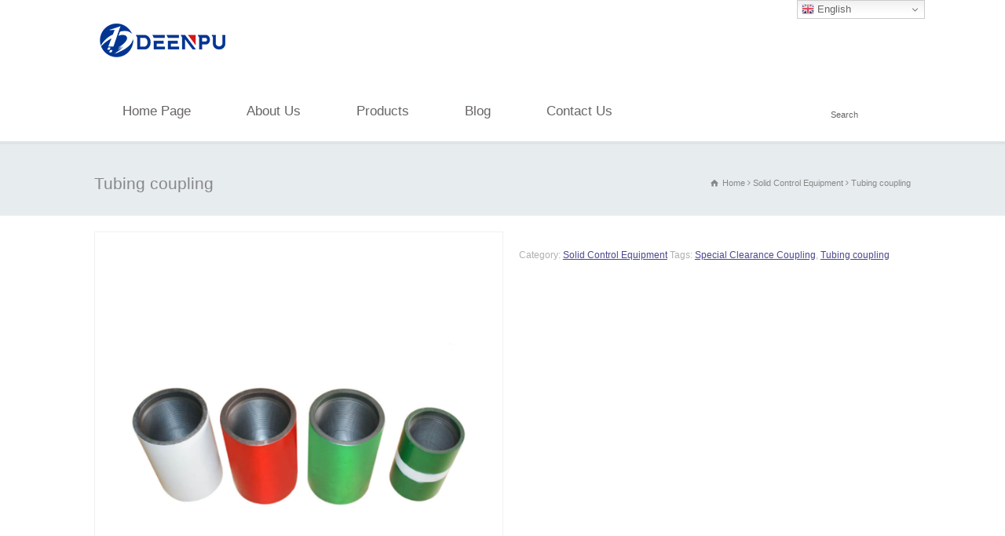

--- FILE ---
content_type: text/html; charset=UTF-8
request_url: https://www.deenpu-machinery.com/product/tubing-coupling/
body_size: 20660
content:
<!doctype html>
<html lang="en-GB" class="no-js">
<head> 
<meta charset="UTF-8" />  
<meta name="viewport" content="width=device-width, initial-scale=1, maximum-scale=1">
<meta name='robots' content='index, follow, max-image-preview:large, max-snippet:-1, max-video-preview:-1' />

	<!-- This site is optimized with the Yoast SEO Premium plugin v20.1 (Yoast SEO v20.6) - https://yoast.com/wordpress/plugins/seo/ -->
	<title>Tubing coupling - Jiangsu Deenpu Petrochemical Machinery Co.,Ltd</title>
	<meta name="description" content="Casing coupling is a short pipe applied in connecting two casing pipes which have threads." />
	<link rel="canonical" href="https://www.deenpu-machinery.com/product/tubing-coupling/" />
	<meta property="og:locale" content="en_GB" />
	<meta property="og:type" content="article" />
	<meta property="og:title" content="Tubing coupling" />
	<meta property="og:description" content="Casing coupling is a short pipe applied in connecting two casing pipes which have threads." />
	<meta property="og:url" content="https://www.deenpu-machinery.com/product/tubing-coupling/" />
	<meta property="og:site_name" content="Jiangsu Deenpu Petrochemical Machinery Co.,Ltd" />
	<meta property="article:publisher" content="https://www.facebook.com/profile.php?id=100051563490972" />
	<meta property="article:modified_time" content="2022-12-27T03:57:51+00:00" />
	<meta property="og:image" content="https://www.deenpu-machinery.com/wp-content/uploads/2020/03/Casing-Tubing-Coupling-2.png" />
	<meta property="og:image:width" content="650" />
	<meta property="og:image:height" content="650" />
	<meta property="og:image:type" content="image/png" />
	<meta name="twitter:card" content="summary_large_image" />
	<meta name="twitter:site" content="@LINGRACE20" />
	<meta name="twitter:label1" content="Estimated reading time" />
	<meta name="twitter:data1" content="2 minutes" />
	<script type="application/ld+json" class="yoast-schema-graph">{"@context":"https://schema.org","@graph":[{"@type":"WebPage","@id":"https://www.deenpu-machinery.com/product/tubing-coupling/","url":"https://www.deenpu-machinery.com/product/tubing-coupling/","name":"Tubing coupling - Jiangsu Deenpu Petrochemical Machinery Co.,Ltd","isPartOf":{"@id":"https://www.deenpu-machinery.com/#website"},"primaryImageOfPage":{"@id":"https://www.deenpu-machinery.com/product/tubing-coupling/#primaryimage"},"image":{"@id":"https://www.deenpu-machinery.com/product/tubing-coupling/#primaryimage"},"thumbnailUrl":"https://www.deenpu-machinery.com/wp-content/uploads/2020/03/Casing-Tubing-Coupling-2.png","datePublished":"2022-12-26T09:39:17+00:00","dateModified":"2022-12-27T03:57:51+00:00","description":"Casing coupling is a short pipe applied in connecting two casing pipes which have threads.","breadcrumb":{"@id":"https://www.deenpu-machinery.com/product/tubing-coupling/#breadcrumb"},"inLanguage":"en-GB","potentialAction":[{"@type":"ReadAction","target":["https://www.deenpu-machinery.com/product/tubing-coupling/"]}]},{"@type":"ImageObject","inLanguage":"en-GB","@id":"https://www.deenpu-machinery.com/product/tubing-coupling/#primaryimage","url":"https://www.deenpu-machinery.com/wp-content/uploads/2020/03/Casing-Tubing-Coupling-2.png","contentUrl":"https://www.deenpu-machinery.com/wp-content/uploads/2020/03/Casing-Tubing-Coupling-2.png","width":650,"height":650},{"@type":"BreadcrumbList","@id":"https://www.deenpu-machinery.com/product/tubing-coupling/#breadcrumb","itemListElement":[{"@type":"ListItem","position":1,"name":"Products","item":"https://www.deenpu-machinery.com/shop/"},{"@type":"ListItem","position":2,"name":"Tubing coupling"}]},{"@type":"WebSite","@id":"https://www.deenpu-machinery.com/#website","url":"https://www.deenpu-machinery.com/","name":"DEENPU MACHINERY","description":"Oilfield Enquipment Manufacturer and Supplier","potentialAction":[{"@type":"SearchAction","target":{"@type":"EntryPoint","urlTemplate":"https://www.deenpu-machinery.com/?s={search_term_string}"},"query-input":"required name=search_term_string"}],"inLanguage":"en-GB"}]}</script>
	<!-- / Yoast SEO Premium plugin. -->


<link rel='dns-prefetch' href='//s.w.org' />
<link rel="alternate" type="application/rss+xml" title="Jiangsu Deenpu Petrochemical Machinery Co.,Ltd &raquo; Feed" href="https://www.deenpu-machinery.com/feed/" />
<link rel="alternate" type="application/rss+xml" title="Jiangsu Deenpu Petrochemical Machinery Co.,Ltd &raquo; Comments Feed" href="https://www.deenpu-machinery.com/comments/feed/" />
<link rel="alternate" type="application/rss+xml" title="Jiangsu Deenpu Petrochemical Machinery Co.,Ltd &raquo; Tubing coupling Comments Feed" href="https://www.deenpu-machinery.com/product/tubing-coupling/feed/" />
<script type="text/javascript">
window._wpemojiSettings = {"baseUrl":"https:\/\/s.w.org\/images\/core\/emoji\/14.0.0\/72x72\/","ext":".png","svgUrl":"https:\/\/s.w.org\/images\/core\/emoji\/14.0.0\/svg\/","svgExt":".svg","source":{"concatemoji":"https:\/\/www.deenpu-machinery.com\/wp-includes\/js\/wp-emoji-release.min.js?ver=6.0.11"}};
/*! This file is auto-generated */
!function(e,a,t){var n,r,o,i=a.createElement("canvas"),p=i.getContext&&i.getContext("2d");function s(e,t){var a=String.fromCharCode,e=(p.clearRect(0,0,i.width,i.height),p.fillText(a.apply(this,e),0,0),i.toDataURL());return p.clearRect(0,0,i.width,i.height),p.fillText(a.apply(this,t),0,0),e===i.toDataURL()}function c(e){var t=a.createElement("script");t.src=e,t.defer=t.type="text/javascript",a.getElementsByTagName("head")[0].appendChild(t)}for(o=Array("flag","emoji"),t.supports={everything:!0,everythingExceptFlag:!0},r=0;r<o.length;r++)t.supports[o[r]]=function(e){if(!p||!p.fillText)return!1;switch(p.textBaseline="top",p.font="600 32px Arial",e){case"flag":return s([127987,65039,8205,9895,65039],[127987,65039,8203,9895,65039])?!1:!s([55356,56826,55356,56819],[55356,56826,8203,55356,56819])&&!s([55356,57332,56128,56423,56128,56418,56128,56421,56128,56430,56128,56423,56128,56447],[55356,57332,8203,56128,56423,8203,56128,56418,8203,56128,56421,8203,56128,56430,8203,56128,56423,8203,56128,56447]);case"emoji":return!s([129777,127995,8205,129778,127999],[129777,127995,8203,129778,127999])}return!1}(o[r]),t.supports.everything=t.supports.everything&&t.supports[o[r]],"flag"!==o[r]&&(t.supports.everythingExceptFlag=t.supports.everythingExceptFlag&&t.supports[o[r]]);t.supports.everythingExceptFlag=t.supports.everythingExceptFlag&&!t.supports.flag,t.DOMReady=!1,t.readyCallback=function(){t.DOMReady=!0},t.supports.everything||(n=function(){t.readyCallback()},a.addEventListener?(a.addEventListener("DOMContentLoaded",n,!1),e.addEventListener("load",n,!1)):(e.attachEvent("onload",n),a.attachEvent("onreadystatechange",function(){"complete"===a.readyState&&t.readyCallback()})),(e=t.source||{}).concatemoji?c(e.concatemoji):e.wpemoji&&e.twemoji&&(c(e.twemoji),c(e.wpemoji)))}(window,document,window._wpemojiSettings);
</script>
<style type="text/css">
img.wp-smiley,
img.emoji {
	display: inline !important;
	border: none !important;
	box-shadow: none !important;
	height: 1em !important;
	width: 1em !important;
	margin: 0 0.07em !important;
	vertical-align: -0.1em !important;
	background: none !important;
	padding: 0 !important;
}
</style>
	<link rel='stylesheet' id='layerslider-css'  href='https://www.deenpu-machinery.com/wp-content/plugins/LayerSlider/static/layerslider/css/layerslider.css?ver=6.9.2' type='text/css' media='all' />
<link rel='stylesheet' id='wp-block-library-css'  href='https://www.deenpu-machinery.com/wp-includes/css/dist/block-library/style.min.css?ver=6.0.11' type='text/css' media='all' />
<link rel='stylesheet' id='wc-blocks-vendors-style-css'  href='https://www.deenpu-machinery.com/wp-content/plugins/woocommerce/packages/woocommerce-blocks/build/wc-blocks-vendors-style.css?ver=9.4.3' type='text/css' media='all' />
<link rel='stylesheet' id='wc-blocks-style-css'  href='https://www.deenpu-machinery.com/wp-content/plugins/woocommerce/packages/woocommerce-blocks/build/wc-blocks-style.css?ver=9.4.3' type='text/css' media='all' />
<style id='global-styles-inline-css' type='text/css'>
body{--wp--preset--color--black: #000000;--wp--preset--color--cyan-bluish-gray: #abb8c3;--wp--preset--color--white: #ffffff;--wp--preset--color--pale-pink: #f78da7;--wp--preset--color--vivid-red: #cf2e2e;--wp--preset--color--luminous-vivid-orange: #ff6900;--wp--preset--color--luminous-vivid-amber: #fcb900;--wp--preset--color--light-green-cyan: #7bdcb5;--wp--preset--color--vivid-green-cyan: #00d084;--wp--preset--color--pale-cyan-blue: #8ed1fc;--wp--preset--color--vivid-cyan-blue: #0693e3;--wp--preset--color--vivid-purple: #9b51e0;--wp--preset--gradient--vivid-cyan-blue-to-vivid-purple: linear-gradient(135deg,rgba(6,147,227,1) 0%,rgb(155,81,224) 100%);--wp--preset--gradient--light-green-cyan-to-vivid-green-cyan: linear-gradient(135deg,rgb(122,220,180) 0%,rgb(0,208,130) 100%);--wp--preset--gradient--luminous-vivid-amber-to-luminous-vivid-orange: linear-gradient(135deg,rgba(252,185,0,1) 0%,rgba(255,105,0,1) 100%);--wp--preset--gradient--luminous-vivid-orange-to-vivid-red: linear-gradient(135deg,rgba(255,105,0,1) 0%,rgb(207,46,46) 100%);--wp--preset--gradient--very-light-gray-to-cyan-bluish-gray: linear-gradient(135deg,rgb(238,238,238) 0%,rgb(169,184,195) 100%);--wp--preset--gradient--cool-to-warm-spectrum: linear-gradient(135deg,rgb(74,234,220) 0%,rgb(151,120,209) 20%,rgb(207,42,186) 40%,rgb(238,44,130) 60%,rgb(251,105,98) 80%,rgb(254,248,76) 100%);--wp--preset--gradient--blush-light-purple: linear-gradient(135deg,rgb(255,206,236) 0%,rgb(152,150,240) 100%);--wp--preset--gradient--blush-bordeaux: linear-gradient(135deg,rgb(254,205,165) 0%,rgb(254,45,45) 50%,rgb(107,0,62) 100%);--wp--preset--gradient--luminous-dusk: linear-gradient(135deg,rgb(255,203,112) 0%,rgb(199,81,192) 50%,rgb(65,88,208) 100%);--wp--preset--gradient--pale-ocean: linear-gradient(135deg,rgb(255,245,203) 0%,rgb(182,227,212) 50%,rgb(51,167,181) 100%);--wp--preset--gradient--electric-grass: linear-gradient(135deg,rgb(202,248,128) 0%,rgb(113,206,126) 100%);--wp--preset--gradient--midnight: linear-gradient(135deg,rgb(2,3,129) 0%,rgb(40,116,252) 100%);--wp--preset--duotone--dark-grayscale: url('#wp-duotone-dark-grayscale');--wp--preset--duotone--grayscale: url('#wp-duotone-grayscale');--wp--preset--duotone--purple-yellow: url('#wp-duotone-purple-yellow');--wp--preset--duotone--blue-red: url('#wp-duotone-blue-red');--wp--preset--duotone--midnight: url('#wp-duotone-midnight');--wp--preset--duotone--magenta-yellow: url('#wp-duotone-magenta-yellow');--wp--preset--duotone--purple-green: url('#wp-duotone-purple-green');--wp--preset--duotone--blue-orange: url('#wp-duotone-blue-orange');--wp--preset--font-size--small: 13px;--wp--preset--font-size--medium: 20px;--wp--preset--font-size--large: 36px;--wp--preset--font-size--x-large: 42px;}.has-black-color{color: var(--wp--preset--color--black) !important;}.has-cyan-bluish-gray-color{color: var(--wp--preset--color--cyan-bluish-gray) !important;}.has-white-color{color: var(--wp--preset--color--white) !important;}.has-pale-pink-color{color: var(--wp--preset--color--pale-pink) !important;}.has-vivid-red-color{color: var(--wp--preset--color--vivid-red) !important;}.has-luminous-vivid-orange-color{color: var(--wp--preset--color--luminous-vivid-orange) !important;}.has-luminous-vivid-amber-color{color: var(--wp--preset--color--luminous-vivid-amber) !important;}.has-light-green-cyan-color{color: var(--wp--preset--color--light-green-cyan) !important;}.has-vivid-green-cyan-color{color: var(--wp--preset--color--vivid-green-cyan) !important;}.has-pale-cyan-blue-color{color: var(--wp--preset--color--pale-cyan-blue) !important;}.has-vivid-cyan-blue-color{color: var(--wp--preset--color--vivid-cyan-blue) !important;}.has-vivid-purple-color{color: var(--wp--preset--color--vivid-purple) !important;}.has-black-background-color{background-color: var(--wp--preset--color--black) !important;}.has-cyan-bluish-gray-background-color{background-color: var(--wp--preset--color--cyan-bluish-gray) !important;}.has-white-background-color{background-color: var(--wp--preset--color--white) !important;}.has-pale-pink-background-color{background-color: var(--wp--preset--color--pale-pink) !important;}.has-vivid-red-background-color{background-color: var(--wp--preset--color--vivid-red) !important;}.has-luminous-vivid-orange-background-color{background-color: var(--wp--preset--color--luminous-vivid-orange) !important;}.has-luminous-vivid-amber-background-color{background-color: var(--wp--preset--color--luminous-vivid-amber) !important;}.has-light-green-cyan-background-color{background-color: var(--wp--preset--color--light-green-cyan) !important;}.has-vivid-green-cyan-background-color{background-color: var(--wp--preset--color--vivid-green-cyan) !important;}.has-pale-cyan-blue-background-color{background-color: var(--wp--preset--color--pale-cyan-blue) !important;}.has-vivid-cyan-blue-background-color{background-color: var(--wp--preset--color--vivid-cyan-blue) !important;}.has-vivid-purple-background-color{background-color: var(--wp--preset--color--vivid-purple) !important;}.has-black-border-color{border-color: var(--wp--preset--color--black) !important;}.has-cyan-bluish-gray-border-color{border-color: var(--wp--preset--color--cyan-bluish-gray) !important;}.has-white-border-color{border-color: var(--wp--preset--color--white) !important;}.has-pale-pink-border-color{border-color: var(--wp--preset--color--pale-pink) !important;}.has-vivid-red-border-color{border-color: var(--wp--preset--color--vivid-red) !important;}.has-luminous-vivid-orange-border-color{border-color: var(--wp--preset--color--luminous-vivid-orange) !important;}.has-luminous-vivid-amber-border-color{border-color: var(--wp--preset--color--luminous-vivid-amber) !important;}.has-light-green-cyan-border-color{border-color: var(--wp--preset--color--light-green-cyan) !important;}.has-vivid-green-cyan-border-color{border-color: var(--wp--preset--color--vivid-green-cyan) !important;}.has-pale-cyan-blue-border-color{border-color: var(--wp--preset--color--pale-cyan-blue) !important;}.has-vivid-cyan-blue-border-color{border-color: var(--wp--preset--color--vivid-cyan-blue) !important;}.has-vivid-purple-border-color{border-color: var(--wp--preset--color--vivid-purple) !important;}.has-vivid-cyan-blue-to-vivid-purple-gradient-background{background: var(--wp--preset--gradient--vivid-cyan-blue-to-vivid-purple) !important;}.has-light-green-cyan-to-vivid-green-cyan-gradient-background{background: var(--wp--preset--gradient--light-green-cyan-to-vivid-green-cyan) !important;}.has-luminous-vivid-amber-to-luminous-vivid-orange-gradient-background{background: var(--wp--preset--gradient--luminous-vivid-amber-to-luminous-vivid-orange) !important;}.has-luminous-vivid-orange-to-vivid-red-gradient-background{background: var(--wp--preset--gradient--luminous-vivid-orange-to-vivid-red) !important;}.has-very-light-gray-to-cyan-bluish-gray-gradient-background{background: var(--wp--preset--gradient--very-light-gray-to-cyan-bluish-gray) !important;}.has-cool-to-warm-spectrum-gradient-background{background: var(--wp--preset--gradient--cool-to-warm-spectrum) !important;}.has-blush-light-purple-gradient-background{background: var(--wp--preset--gradient--blush-light-purple) !important;}.has-blush-bordeaux-gradient-background{background: var(--wp--preset--gradient--blush-bordeaux) !important;}.has-luminous-dusk-gradient-background{background: var(--wp--preset--gradient--luminous-dusk) !important;}.has-pale-ocean-gradient-background{background: var(--wp--preset--gradient--pale-ocean) !important;}.has-electric-grass-gradient-background{background: var(--wp--preset--gradient--electric-grass) !important;}.has-midnight-gradient-background{background: var(--wp--preset--gradient--midnight) !important;}.has-small-font-size{font-size: var(--wp--preset--font-size--small) !important;}.has-medium-font-size{font-size: var(--wp--preset--font-size--medium) !important;}.has-large-font-size{font-size: var(--wp--preset--font-size--large) !important;}.has-x-large-font-size{font-size: var(--wp--preset--font-size--x-large) !important;}
</style>
<link rel='stylesheet' id='contact-form-7-css'  href='https://www.deenpu-machinery.com/wp-content/plugins/contact-form-7/includes/css/styles.css?ver=5.7.4' type='text/css' media='all' />
<link rel='stylesheet' id='smuzform-public-form-render-css'  href='https://www.deenpu-machinery.com/wp-content/plugins/contact-form-add/public/assets/css/form-style.css?ver=6.0.11' type='text/css' media='all' />
<link rel='stylesheet' id='rs-plugin-settings-css'  href='https://www.deenpu-machinery.com/wp-content/plugins/revslider/public/assets/css/rs6.css?ver=6.3.3' type='text/css' media='all' />
<style id='rs-plugin-settings-inline-css' type='text/css'>
#rs-demo-id {}
</style>
<link rel='stylesheet' id='wprls-style-css'  href='https://www.deenpu-machinery.com/wp-content/plugins/slider-slideshow/admin/includes/../css/public/slider-pro.min.css?ver=6.0.11' type='text/css' media='all' />
<link rel='stylesheet' id='woocommerce-layout-css'  href='https://www.deenpu-machinery.com/wp-content/plugins/woocommerce/assets/css/woocommerce-layout.css?ver=7.4.0' type='text/css' media='all' />
<link rel='stylesheet' id='woocommerce-smallscreen-css'  href='https://www.deenpu-machinery.com/wp-content/plugins/woocommerce/assets/css/woocommerce-smallscreen.css?ver=7.4.0' type='text/css' media='only screen and (max-width: 768px)' />
<link rel='stylesheet' id='woocommerce-general-css'  href='https://www.deenpu-machinery.com/wp-content/plugins/woocommerce/assets/css/woocommerce.css?ver=7.4.0' type='text/css' media='all' />
<style id='woocommerce-inline-inline-css' type='text/css'>
.woocommerce form .form-row .required { visibility: visible; }
</style>
<link rel='stylesheet' id='normalize-css'  href='https://www.deenpu-machinery.com/wp-content/themes/rttheme18/css/normalize.css?ver=6.0.11' type='text/css' media='all' />
<link rel='stylesheet' id='theme-framework-css'  href='https://www.deenpu-machinery.com/wp-content/themes/rttheme18/css/rt-css-framework.css?ver=6.0.11' type='text/css' media='all' />
<link rel='stylesheet' id='fontello-css'  href='https://www.deenpu-machinery.com/wp-content/themes/rttheme18/css/fontello/css/fontello.css?ver=6.0.11' type='text/css' media='all' />
<link rel='stylesheet' id='jackbox-css'  href='https://www.deenpu-machinery.com/wp-content/themes/rttheme18/js/lightbox/css/jackbox.min.css?ver=6.0.11' type='text/css' media='all' />
<link rel='stylesheet' id='theme-style-all-css'  href='https://www.deenpu-machinery.com/wp-content/themes/rttheme18/css/style.css?ver=6.0.11' type='text/css' media='all' />
<link rel='stylesheet' id='jquery-owl-carousel-css'  href='https://www.deenpu-machinery.com/wp-content/themes/rttheme18/css/owl.carousel.css?ver=6.0.11' type='text/css' media='all' />
<link rel='stylesheet' id='flex-slider-css-css'  href='https://www.deenpu-machinery.com/wp-content/themes/rttheme18/css/flexslider.css?ver=6.0.11' type='text/css' media='all' />
<link rel='stylesheet' id='progression-player-css'  href='https://www.deenpu-machinery.com/wp-content/themes/rttheme18/js/video_player/progression-player.css?ver=6.0.11' type='text/css' media='all' />
<link rel='stylesheet' id='progression-skin-minimal-light-css'  href='https://www.deenpu-machinery.com/wp-content/themes/rttheme18/js/video_player/skin-minimal-light.css?ver=6.0.11' type='text/css' media='all' />
<link rel='stylesheet' id='isotope-css-css'  href='https://www.deenpu-machinery.com/wp-content/themes/rttheme18/css/isotope.css?ver=6.0.11' type='text/css' media='all' />
<link rel='stylesheet' id='jquery-colortip-css'  href='https://www.deenpu-machinery.com/wp-content/themes/rttheme18/css/colortip-1.0-jquery.css?ver=6.0.11' type='text/css' media='all' />
<link rel='stylesheet' id='animate-css'  href='https://www.deenpu-machinery.com/wp-content/themes/rttheme18/css/animate.css?ver=6.0.11' type='text/css' media='all' />
<!--[if IE 7]>
<link rel='stylesheet' id='theme-ie7-css'  href='https://www.deenpu-machinery.com/wp-content/themes/rttheme18/css/ie7.css?ver=6.0.11' type='text/css' media='all' />
<![endif]-->
<!--[if lt IE 9]>
<link rel='stylesheet' id='theme-ltie9-css'  href='https://www.deenpu-machinery.com/wp-content/themes/rttheme18/css/before_ie9.css?ver=6.0.11' type='text/css' media='all' />
<![endif]-->
<link rel='stylesheet' id='tablepress-default-css'  href='https://www.deenpu-machinery.com/wp-content/plugins/tablepress/css/build/default.css?ver=2.0.4' type='text/css' media='all' />
<link rel='stylesheet' id='rt-woocommerce-styles-css'  href='https://www.deenpu-machinery.com/wp-content/themes/rttheme18/woocommerce/css/woocommerce.css?ver=6.0.11' type='text/css' media='all' />
<link rel='stylesheet' id='theme-skin-css'  href='https://www.deenpu-machinery.com/wp-content/themes/rttheme18/css/lightblue-style.css?ver=6.0.11' type='text/css' media='all' />
<style id='theme-skin-inline-css' type='text/css'>
.retina#logo{background: url('https://www.deenpu-machinery.com/wp-content/uploads/2022/10/DEENPU_top_log-1.png') no-repeat scroll 0 0 / 100% auto transparent;-moz-background-size:100%;-webkit-background-size:100%;-o-background-size:100%; background-size: 100%;} .retina#logo img{display: none;}
#navigation_bar > ul > li > a{font-family:Arial,Helvetica,sans-serif;font-weight:normal !important}.flex-caption,.pricing_table .table_wrap ul > li.caption,.pricing_table .table_wrap.highlight ul > li.caption,.banner p,.sidebar .featured_article_title,.footer_widgets_row .featured_article_title,.latest-news a.title,h1,h2,h3,h4,h5{font-family:Arial,Helvetica,sans-serif;font-weight:normal !important}body,#navigation_bar > ul > li > a span,.product_info h5,.product_item_holder h5,#slogan_text{font-family:Arial,Helvetica,sans-serif;font-weight:normal !important}.testimonial .text,blockquote p{font-family:Arial,Helvetica,sans-serif;font-weight:normal !important}h1{font-size:16px}h2,.single-products .head_text h1,.single-product .head_text h1{font-size:18px}h3{font-size:18px}.featured_article_title{font-size:16px}#navigation_bar > ul > li > a{font-size:17px}body{font-size:16px}#navigation_bar > ul > li > a,#navigation .sub-menu li a,#navigation .multicolumn-holder a,#navigation .multicolumn-holder .column-heading > span,#navigation .multicolumn-holder .column-heading > a,#navigation .multicolumn-holder a:hover,#navigation ul.sub-menu li:hover > a{color:#686464}#navigation .multicolumn-holder a:hover{opacity:0.8}#navigation_bar > ul > li > a span,#navigation_bar ul ul > li > a span,#navigation_bar .multicolumn-holder ul > li:hover > a span,body .search-bar form input{color:#686464}#navigation_bar > ul > li.current_page_item,#navigation_bar > ul > li.current-menu-ancestor,#navigation_bar > ul > li:hover,#navigation ul.sub-menu li a:hover{background-color:#ffffff}#navigation ul.sub-menu li:hover > a{opacity:0.8;background-color:transparent}#navigation_bar > ul > li.current_page_item > a:after,#navigation_bar > ul > li.current-menu-ancestor > a:after,#navigation_bar > ul > li:hover > a:after,#navigation_bar > ul > li > a:after{background-color:#3b2ead}#navigation .sub-menu li a:hover,#navigation .sub-menu li:hover > a{box-shadow:inset 2px 0 0 #3b2ead}#navigation_bar > ul > li.current_page_item > a,#navigation_bar > ul > li.current-menu-ancestor > a,#navigation_bar > ul > li > a:hover,#navigation_bar > ul > li:hover > a{color:#3b2ead}#navigation_bar > ul > li.current_page_item > a span,#navigation_bar > ul > li.current-menu-ancestor > a span,#navigation_bar > ul > li > a:hover span,#navigation_bar > ul > li:hover > a span{color:hsv(0,0%,0%)}#navigation_bar,#navigation ul.sub-menu,html .nav_border,.multicolumn-holder{background-color:#ffffff}#navigation_bar,#navigation ul,html .stuck .nav_border{background-image:none}#navigation_bar > ul > li > a,#navigation {border-color:transparent}#navigation ul li{border-width:0}#navigation ul li a {border-bottom:0}#navigation_bar,html .stuck .nav_border {border-width:0 0 1px 0}.search-bar,.search-bar form input:focus{background:transparent}.nav_border,#navigation_bar,#navigation li,#navigation ul li a,html .stuck .nav_border,.search-bar,#navigation li:first-child,.multicolumn-holder,#navigation .multicolumn-holder a,#navigation_bar .multicolumn-holder > ul,#navigation .sub-menu,#navigation .sub-menu li,.menu-style-two #header .nav_border,#navigation_bar #navigation li:last-child{border-color:#ffffff}.responsive #navigation_bar li a,.responsive .stuck #navigation_bar li a{border-color:#ffffff !important}.search-bar .icon-search-1{color:#ffffff}.content_block_background .social_share .s_buttons,.content_block_background .woocommerce span.onsale,.woocommerce-page .content_block_background span.onsale,.woocommerce .content_block_background mark,.content_block_background .woocommerce .addresses .title .edit,.woocommerce-page .content_block_background .addresses .title .edit,.content_block_background .flex-active-slide .caption-one,.content_block_background .flexslider .flex-direction-nav a,.content_block_background .flexslider .carousel .flex-direction-nav a,.content_block_background .imgeffect a,.content_block_background .featured .default_icon .heading_icon,.content_block_background .medium_rounded_icon,.content_block_background .big_square_icon,.content_block_background .title_icon,.content_block_background .button_.default,.content_block_background .pricing_table .table_wrap.highlight ul > li.price div:before,.content_block_background .featured a.read_more,.content_block_background .featured a.more-link,.content_block_background .carousel-holder.with_heading .owl-controls .owl-buttons div,.content_block_background .rt-toggle ol li .toggle-number,.content_block_background .rt-toggle ol li.open .toggle-number,.content_block_background .latest-news .featured-image .date,.content_block_background .social_share .icon-share:before,.content_block_background .commententry .navigation > div,.content_block_background .commententry .navigation a,.content_block_background .blog_list h1[class^="icon-"]:before,.content_block_background .blog_list h2[class^="icon-"]:before,.content_block_background hr.style-six:before,.content_block_background .with_borders .box:before,.content_block_background .portfolio_boxes .box:before,.content_block_background .with_borders .box:after,.content_block_background .portfolio_boxes .box:after,.content_block_background .tab-style-three .tabs .with_icon a.current > span:before,.content_block_background .sidebar .featured_article_title:before{background:#4a4691}.content_block_background .pricing_table .table_wrap.highlight ul > li.caption,.content_block_background .flex-active-slide .caption-one,.content_block_background .flexslider .flex-direction-nav a,.content_block_background .flexslider .carousel .flex-direction-nav a,.content_block_background .imgeffect a,.content_block_background .chained_contents > ul li:hover .image.chanied_media_holder:after,.content_block_background .chained_contents li:hover .icon_holder.rounded:before{background-color:#4a4691}.content_block_background a,.content_block_background .widget_archive ul li a:hover,.content_block_background .widget_links ul li a:hover,.content_block_background .widget_nav_menu ul li a:hover,.content_block_background .widget_categories ul li a:hover,.content_block_background .widget_meta ul li a:hover,.content_block_background .widget_recent_entries  ul li a:hover,.content_block_background .widget_pages  ul li a:hover,.content_block_background .widget_rss ul li a:hover,.content_block_background .widget_recent_comments ul li a:hover,.content_block_background .widget_rt_categories ul li a:hover,.content_block_background .widget_product_categories ul li a:hover,.content_block_background .imgeffect a:hover,.content_block_background .woocommerce .star-rating,.woocommerce-page .content_block_background  .star-rating,.content_block_background .woocommerce .cart-collaterals .cart_totals h2:before,.woocommerce-page .content_block_background .cart-collaterals .cart_totals h2:before,.content_block_background .woocommerce .cart-collaterals .shipping_calculator h2:before,.woocommerce-page .content_block_background .cart-collaterals .shipping_calculator h2:before,.woocommerce-account .content_block_background .woocommerce .addresses h3:before,.content_block_background .heading_icon,.content_block_background .large_icon,.content_block_background .big_icon,.content_block_background .big_rounded_icon,.content_block_background .featured a.read_more:hover,.content_block_background a.more-link:hover,.content_block_background .latest-news-2 a.title:hover,.content_block_background .social_share:hover .icon-share:before,.content_block_background h1 a:hover,.content_block_background h2 a:hover,.content_block_background h3 a:hover,.content_block_background h4 a:hover,.content_block_background h5 a:hover,.content_block_background h6 a:hover,.content_block_background .with_icons.colored > li span,.content_block_background #reply-title:before,.content_block_background a,.content_block_background .widget_archive ul li a:hover,.content_block_background .widget_links ul li a:hover,.content_block_background .widget_nav_menu ul li a:hover,.content_block_background .widget_categories ul li a:hover,.content_block_background .widget_meta ul li a:hover,.content_block_background .widget_recent_entries ul li a:hover,.content_block_background .widget_pages ul li a:hover,.content_block_background .widget_rss ul li a:hover,.content_block_background .widget_recent_comments ul li a:hover,.content_block_background .widget_rt_categories ul li a:hover,.content_block_background .widget_product_categories ul li a:hover,.content_block_background .imgeffect a:hover,.content_block_background .heading_icon,.content_block_background .large_icon,.content_block_background .big_icon,.content_block_background .big_rounded_icon,.content_block_background a.read_more:hover,.content_block_background a.more-link:hover,.content_block_background .latest-news-2 a.title:hover,.content_block_background .social_share:hover .icon-share:before,.content_block_background .with_icons.colored > li span,.content_block_background #reply-title:before,.content_block_background .content.full > .row > hr.style-six:after,.content_block_background .pin:after,.content_block_background .filter_navigation li a.active:before,.content_block_background .filter_navigation li a.active,.content_block_background .filter_navigation li a:hover,.content_block_background hr.style-eight:after,.content_block_background ul.page-numbers li a:hover,.content_block_background ul.page-numbers li .current,.content_block_background .widget ul li.current-menu-item > a,.content_block_background .widget_rt_categories ul li.current-cat > a,.content_block_background .widget_product_categories ul li.current-cat > a,.content_block_background .rt-rev-heading span{color:#4a4691}.content_block_background .big_rounded_icon.loaded,.content_block_background .featured a.read_more,.content_block_background .featured a.more-link,.content_block_background .social_share .s_buttons,.content_block_background .pin:after,.content_block_background hr.style-eight,.content_block_background .with_icons.icon_borders.colored li span{border-color:#4a4691}.content_block_background .tabs_wrap .tabs a.current,.content_block_background .tabs_wrap .tabs a.current:hover,.content_block_background .tabs_wrap .tabs a:hover,.content_block_background .tabs_wrap .tabs li.current a{border-bottom-color:#4a4691}.content_block_background .vertical_tabs ul.tabs a.current,.content_block_background .vertical_tabs ul.tabs a.current:hover,.content_block_background .vertical_tabs ul.tabs a:hover,.content_block_background .vertical_tabs ul.tabs li.current a{border-right-color:#4a4691}.content_block_background .imgeffect a,.content_block_background .featured a.read_more{color:#fff}.content_block_background .imgeffect a:hover,.content_block_background .featured a.read_more:hover{background:#fff}.content_block_background h1 a:hover,.content_block_background h2 a:hover,.content_block_background h3 a:hover,.content_block_background h4 a:hover,.content_block_background h5 a:hover,.content_block_background h6 a:hover,.content_block_background .latest-news-2 .title:hover,.content_block_background .woocommerce  ul.cart_list li a:hover,.content_block_background .woocommerce ul.product_list_widget li a:hover,.woocommerce-page .content_block_background ul.cart_list li a:hover,.woocommerce-page .content_block_background ul.product_list_widget li a:hover{color:#2d25b6}.content_block_background a:hover,.content_block_background .latest-news a.title:hover,.content_block_background .doc_icons ul li a:hover,.content_block_background .woocommerce ul.cart_list li a:hover,.content_block_background .woocommerce ul.product_list_widget li a:hover,.woocommerce-page .content_block_background ul.cart_list li a:hover,.woocommerce-page .content_block_background ul.product_list_widget li a:hover,.content_block_background .rt_comments ol.commentlist li .comment-body .comment-meta a:hover,.content_block_background #cancel-comment-reply-link:hover,.content_block_background .breadcrumb a:hover span,.content_block_background .blog_list .post_data a:hover,.content_block_background .widget ul li a:hover{color:#2912b6}#footer .social_media li a{background-color:#2625ad}#footer{background-color:#0b1030}#footer .caption.embedded .featured_article_title,#footer hr.style-one:after,#footer hr.style-two:after,#footer hr.style-three:after,#footer .flexslider,#footer span.top,#footer .rt_comments ol ul.children,#footer .flags,#footer hr.style-six:after{background-color:#0b1030}#footer div.date_box{background:#0b1030;box-shadow:1px 2px 0 0 rgba(0,0,0,0.1);-moz-box-shadow:1px 2px 0 0 rgba(0,0,0,0.1);-webkit-box-shadow:1px 2px 0 0 rgba(0,0,0,0.1)}#footer div.date_box .day{border-bottom:0}#footer.top_content{border:0}#footer .rt_form input[type="text"],#footer .rt_form select,#footer .rt_form textarea,#footer .rt_form input:focus,#footer .rt_form select:focus,#footer .rt_form textarea:focus,#footer .tab-style-two ul.tabs a,#footer .tab-style-two ul.tabs,#footer .tab-style-two ul.tabs a.current,#footer .tab-style-two ul.tabs a.current:hover,#footer .tab-style-two ul.tabs a:hover,#footer .tab-style-two ul.tabs li.current a,#footer .wooselect{box-shadow:none;-webkit-box-shadow:none;-moz-box-shadow:none}#footer .rt_form input[type="button"],#footer .rt_form input[type="submit"],#footer .woocommerce a.button,.woocommerce-page #footer a.button,#footer .woocommerce button.button,.woocommerce-page #footer button.button,#footer .woocommerce input.button,.woocommerce-page #footer input.button,#footer .woocommerce #respond input#submit,.woocommerce-page #footer #respond input#submit,#footer .woocommerce #content input.button,.woocommerce-page #footer #content input.button,#footer .woocommerce a.button.alt,.woocommerce-page #footer a.button.alt,#footer .woocommerce button.button.alt,.woocommerce-page #footer button.button.alt,#footer .woocommerce input.button.alt,.woocommerce-page #footer input.button.alt,#footer .woocommerce #respond input#submit.alt,.woocommerce-page #footer #respond input#submit.alt,#footer .woocommerce #content input.button.alt,.woocommerce-page #footer #content input.button.alt{text-shadow:1px 1px 0 rgba(0,0,0,0.1);-moz-text-shadow:1px 1px 0 rgba(0,0,0,0.1);-webkit-text-shadow:1px 1px 0 rgba(0,0,0,0.1)}#footer ul.page-numbers{box-shadow:0 2px 1px rgba(0,0,0,0.05),0 0 0 1px rgba(255,255,255,0.2) inset}#footer{background-image:none}@media only screen and (min-width:960px){.header-design2 .default_position #navigation_bar > ul > li > a{line-height:80px}.header-design2 #logo img{max-height:60px}.header-design2  #logo h1,.header-design2  #logo h1 a{padding:0;line-height:60px}.header-design2 .section_logo > section{display:table;height:60px}.header-design2 #logo > a{display:table-cell;vertical-align:middle}}<!-- Global site tag (gtag.js) - Google Analytics -->
<script async src="https://www.googletagmanager.com/gtag/js?id=UA-210564159-1"></script>
<script>window.dataLayer = window.dataLayer ||[];function gtag(){dataLayer.push(arguments)}gtag('js',new Date());gtag('config','UA-210564159-1');</script>

</style>
<link rel='stylesheet' id='theme-style-css'  href='https://www.deenpu-machinery.com/wp-content/themes/rttheme18/style.css?ver=6.0.11' type='text/css' media='all' />
<script type='text/javascript' id='layerslider-greensock-js-extra'>
/* <![CDATA[ */
var LS_Meta = {"v":"6.9.2"};
/* ]]> */
</script>
<script type='text/javascript' src='https://www.deenpu-machinery.com/wp-content/plugins/LayerSlider/static/layerslider/js/greensock.js?ver=1.19.0' id='layerslider-greensock-js'></script>
<script type='text/javascript' src='https://www.deenpu-machinery.com/wp-includes/js/jquery/jquery.min.js?ver=3.6.0' id='jquery-core-js'></script>
<script type='text/javascript' src='https://www.deenpu-machinery.com/wp-includes/js/jquery/jquery-migrate.min.js?ver=3.3.2' id='jquery-migrate-js'></script>
<script type='text/javascript' src='https://www.deenpu-machinery.com/wp-content/plugins/LayerSlider/static/layerslider/js/layerslider.kreaturamedia.jquery.js?ver=6.9.2' id='layerslider-js'></script>
<script type='text/javascript' src='https://www.deenpu-machinery.com/wp-content/plugins/LayerSlider/static/layerslider/js/layerslider.transitions.js?ver=6.9.2' id='layerslider-transitions-js'></script>
<script type='text/javascript' src='https://www.deenpu-machinery.com/wp-content/plugins/revslider/public/assets/js/rbtools.min.js?ver=6.3.3' id='tp-tools-js'></script>
<script type='text/javascript' src='https://www.deenpu-machinery.com/wp-content/plugins/revslider/public/assets/js/rs6.min.js?ver=6.3.3' id='revmin-js'></script>
<script type='text/javascript' src='https://www.deenpu-machinery.com/wp-content/plugins/slider-slideshow/admin/includes/../js/public/rsslider.js?ver=6.0.11' id='wprls-script-js'></script>
<script type='text/javascript' src='https://www.deenpu-machinery.com/wp-content/themes/rttheme18/js/modernizr.min.js?ver=6.0.11' id='modernizr-js'></script>
<script type='text/javascript' src='https://www.deenpu-machinery.com/wp-content/themes/rttheme18/js/jquery.customselect.min.js?ver=6.0.11' id='jquery-custom-select-js'></script>
<meta name="generator" content="Powered by LayerSlider 6.9.2 - Multi-Purpose, Responsive, Parallax, Mobile-Friendly Slider Plugin for WordPress." />
<!-- LayerSlider updates and docs at: https://layerslider.kreaturamedia.com -->
<link rel="https://api.w.org/" href="https://www.deenpu-machinery.com/wp-json/" /><link rel="alternate" type="application/json" href="https://www.deenpu-machinery.com/wp-json/wp/v2/product/7060" /><link rel="EditURI" type="application/rsd+xml" title="RSD" href="https://www.deenpu-machinery.com/xmlrpc.php?rsd" />
<link rel="wlwmanifest" type="application/wlwmanifest+xml" href="https://www.deenpu-machinery.com/wp-includes/wlwmanifest.xml" /> 
<meta name="generator" content="WordPress 6.0.11" />
<meta name="generator" content="WooCommerce 7.4.0" />
<link rel='shortlink' href='https://www.deenpu-machinery.com/?p=7060' />
<link rel="alternate" type="application/json+oembed" href="https://www.deenpu-machinery.com/wp-json/oembed/1.0/embed?url=https%3A%2F%2Fwww.deenpu-machinery.com%2Fproduct%2Ftubing-coupling%2F" />
<link rel="alternate" type="text/xml+oembed" href="https://www.deenpu-machinery.com/wp-json/oembed/1.0/embed?url=https%3A%2F%2Fwww.deenpu-machinery.com%2Fproduct%2Ftubing-coupling%2F&#038;format=xml" />
<!--
This site is protected by WP-CopyRightPro
Copyright 2010  Wp-CopyRightPro, IN  (http://wp-copyrightpro.com/)
-->

<!-- EVITAR CLICK DERECHO-->

<!-- SELECCION DE TEXTO-->
<script type="text/javascript">
// IE Evitar seleccion de texto
document.onselectstart=function(){
if (event.srcElement.type != "text" && event.srcElement.type != "textarea" && event.srcElement.type != "password")
return false
else return true;
};

// FIREFOX Evitar seleccion de texto
if (window.sidebar){
document.onmousedown=function(e){
var obj=e.target;
if (obj.tagName.toUpperCase() == "INPUT" || obj.tagName.toUpperCase() == "TEXTAREA" || obj.tagName.toUpperCase() == "PASSWORD")
return true;
/*else if (obj.tagName=="BUTTON"){
return true;
}*/
else
return false;
}
}
// End -->
</script>


<!-- EVITAR IFRAME-->


<!-- EVITAR DRAG AND DROP-->
<!--[if lt IE 9]><script src="https://www.deenpu-machinery.com/wp-content/themes/rttheme18/js/html5shiv.js"></script><![endif]--><!--[if gte IE 9]> <style type="text/css"> .gradient { filter: none; } </style> <![endif]-->	<noscript><style>.woocommerce-product-gallery{ opacity: 1 !important; }</style></noscript>
	<meta name="generator" content="Powered by Slider Revolution 6.3.3 - responsive, Mobile-Friendly Slider Plugin for WordPress with comfortable drag and drop interface." />
<link rel="icon" href="https://www.deenpu-machinery.com/wp-content/uploads/2022/10/cropped-dnp_ico-1-32x32.png" sizes="32x32" />
<link rel="icon" href="https://www.deenpu-machinery.com/wp-content/uploads/2022/10/cropped-dnp_ico-1-192x192.png" sizes="192x192" />
<link rel="apple-touch-icon" href="https://www.deenpu-machinery.com/wp-content/uploads/2022/10/cropped-dnp_ico-1-180x180.png" />
<meta name="msapplication-TileImage" content="https://www.deenpu-machinery.com/wp-content/uploads/2022/10/cropped-dnp_ico-1-270x270.png" />
<script type="text/javascript">function setREVStartSize(e){
			//window.requestAnimationFrame(function() {				 
				window.RSIW = window.RSIW===undefined ? window.innerWidth : window.RSIW;	
				window.RSIH = window.RSIH===undefined ? window.innerHeight : window.RSIH;	
				try {								
					var pw = document.getElementById(e.c).parentNode.offsetWidth,
						newh;
					pw = pw===0 || isNaN(pw) ? window.RSIW : pw;
					e.tabw = e.tabw===undefined ? 0 : parseInt(e.tabw);
					e.thumbw = e.thumbw===undefined ? 0 : parseInt(e.thumbw);
					e.tabh = e.tabh===undefined ? 0 : parseInt(e.tabh);
					e.thumbh = e.thumbh===undefined ? 0 : parseInt(e.thumbh);
					e.tabhide = e.tabhide===undefined ? 0 : parseInt(e.tabhide);
					e.thumbhide = e.thumbhide===undefined ? 0 : parseInt(e.thumbhide);
					e.mh = e.mh===undefined || e.mh=="" || e.mh==="auto" ? 0 : parseInt(e.mh,0);		
					if(e.layout==="fullscreen" || e.l==="fullscreen") 						
						newh = Math.max(e.mh,window.RSIH);					
					else{					
						e.gw = Array.isArray(e.gw) ? e.gw : [e.gw];
						for (var i in e.rl) if (e.gw[i]===undefined || e.gw[i]===0) e.gw[i] = e.gw[i-1];					
						e.gh = e.el===undefined || e.el==="" || (Array.isArray(e.el) && e.el.length==0)? e.gh : e.el;
						e.gh = Array.isArray(e.gh) ? e.gh : [e.gh];
						for (var i in e.rl) if (e.gh[i]===undefined || e.gh[i]===0) e.gh[i] = e.gh[i-1];
											
						var nl = new Array(e.rl.length),
							ix = 0,						
							sl;					
						e.tabw = e.tabhide>=pw ? 0 : e.tabw;
						e.thumbw = e.thumbhide>=pw ? 0 : e.thumbw;
						e.tabh = e.tabhide>=pw ? 0 : e.tabh;
						e.thumbh = e.thumbhide>=pw ? 0 : e.thumbh;					
						for (var i in e.rl) nl[i] = e.rl[i]<window.RSIW ? 0 : e.rl[i];
						sl = nl[0];									
						for (var i in nl) if (sl>nl[i] && nl[i]>0) { sl = nl[i]; ix=i;}															
						var m = pw>(e.gw[ix]+e.tabw+e.thumbw) ? 1 : (pw-(e.tabw+e.thumbw)) / (e.gw[ix]);					
						newh =  (e.gh[ix] * m) + (e.tabh + e.thumbh);
					}				
					if(window.rs_init_css===undefined) window.rs_init_css = document.head.appendChild(document.createElement("style"));					
					document.getElementById(e.c).height = newh+"px";
					window.rs_init_css.innerHTML += "#"+e.c+"_wrapper { height: "+newh+"px }";				
				} catch(e){
					console.log("Failure at Presize of Slider:" + e)
				}					   
			//});
		  };</script>
<!-- WooCommerce Google Analytics Integration -->
		<script type='text/javascript'>
			var gaProperty = 'UA-210564159-1';
			var disableStr = 'ga-disable-' + gaProperty;
			if ( document.cookie.indexOf( disableStr + '=true' ) > -1 ) {
				window[disableStr] = true;
			}
			function gaOptout() {
				document.cookie = disableStr + '=true; expires=Thu, 31 Dec 2099 23:59:59 UTC; path=/';
				window[disableStr] = true;
			}
		</script><script async src="https://www.googletagmanager.com/gtag/js?id=UA-210564159-1"></script>
		<script>
		window.dataLayer = window.dataLayer || [];
		function gtag(){dataLayer.push(arguments);}
		gtag('js', new Date());
		gtag('set', 'developer_id.dOGY3NW', true);

		gtag('config', 'UA-210564159-1', {
			'allow_google_signals': true,
			'link_attribution': true,
			'anonymize_ip': true,
			'linker':{
				'domains': [],
				'allow_incoming': false,
			},
			'custom_map': {
				'dimension1': 'logged_in'
			},
			'logged_in': 'no'
		} );

		
		</script>
		
		<!-- /WooCommerce Google Analytics Integration --><style id="wpforms-css-vars-root">
				:root {
					--wpforms-field-border-radius: 3px;
--wpforms-field-background-color: #ffffff;
--wpforms-field-border-color: rgba( 0, 0, 0, 0.25 );
--wpforms-field-text-color: rgba( 0, 0, 0, 0.7 );
--wpforms-label-color: rgba( 0, 0, 0, 0.85 );
--wpforms-label-sublabel-color: rgba( 0, 0, 0, 0.55 );
--wpforms-label-error-color: #d63637;
--wpforms-button-border-radius: 3px;
--wpforms-button-background-color: #066aab;
--wpforms-button-text-color: #ffffff;
--wpforms-field-size-input-height: 43px;
--wpforms-field-size-input-spacing: 15px;
--wpforms-field-size-font-size: 16px;
--wpforms-field-size-line-height: 19px;
--wpforms-field-size-padding-h: 14px;
--wpforms-field-size-checkbox-size: 16px;
--wpforms-field-size-sublabel-spacing: 5px;
--wpforms-field-size-icon-size: 1;
--wpforms-label-size-font-size: 16px;
--wpforms-label-size-line-height: 19px;
--wpforms-label-size-sublabel-font-size: 14px;
--wpforms-label-size-sublabel-line-height: 17px;
--wpforms-button-size-font-size: 17px;
--wpforms-button-size-height: 41px;
--wpforms-button-size-padding-h: 15px;
--wpforms-button-size-margin-top: 10px;

				}
			</style><meta name="google-site-verification" content="dsN7fIpA9FdEka9He3nIaBXhs0vVv87sYAZLiaI2WHQ" />
</head>
<body class="product-template-default single single-product postid-7060 theme-rttheme18 woocommerce woocommerce-page woocommerce-no-js  responsive menu-style-one with_subs wide rt_content_animations header-design1">

			<script type="text/javascript">
			/* <![CDATA[ */ 
				document.getElementsByTagName("html")[0].className.replace(/\no-js\b/, "js");
				window.onerror=function(){				
					document.getElementById("rt_loading").removeAttribute("class");
				}			 	
			/* ]]> */	
			</script> 
		
<!-- background wrapper -->
<div id="container">   


	<!-- mobile actions -->
	<section id="mobile_bar" class="clearfix">
		<div class="mobile_menu_control icon-menu"></div>
		    
	</section>
	<!-- / end section #mobile_bar -->    

	    


		<!-- header -->
	<header id="header"> 

		<!-- header contents -->
		<section id="header_contents" class="clearfix">
				 
				
			<section class="section_logo logo_left one">			 
				<!-- logo -->
				<section id="logo">			 
					 <a href="https://www.deenpu-machinery.com" title="Jiangsu Deenpu Petrochemical Machinery Co.,Ltd"><img src="https://www.deenpu-machinery.com/wp-content/uploads/2022/10/DEENPU_top_log_small.png" alt="Jiangsu Deenpu Petrochemical Machinery Co.,Ltd" data-retina="https://www.deenpu-machinery.com/wp-content/uploads/2022/10/DEENPU_top_log-1.png" /></a> 
				</section><!-- end section #logo -->
			</section><!-- end section #logo -->	
			
		</section><!-- end section #header_contents -->  	


		<!-- navigation -->   
		<div class="nav_shadow sticky"><div class="nav_border"> 

			<nav id="navigation_bar" class="navigation  with_search with_subs with_small_logo"><div id="sticky_logo"><a href="https://www.deenpu-machinery.com" title="Jiangsu Deenpu Petrochemical Machinery Co.,Ltd"><img src="https://www.deenpu-machinery.com/wp-content/uploads/2022/10/DEENPU_top_log_small.png" alt="Jiangsu Deenpu Petrochemical Machinery Co.,Ltd" /></a></div><ul id="navigation" class="menu"><li id='menu-item-6349'  class="menu-item menu-item-type-post_type menu-item-object-page menu-item-home top-level-0" data-column-size='0'><a  href="https://www.deenpu-machinery.com/">Home Page<span>&nbsp;</span></a> </li>
<li id='menu-item-6350'  class="menu-item menu-item-type-post_type menu-item-object-page top-level-1" data-column-size='0'><a  href="https://www.deenpu-machinery.com/about-us/">About Us<span>&nbsp;</span></a> </li>
<li id='menu-item-6439'  class="multicolumn-5 column-heading menu-item menu-item-type-custom menu-item-object-custom menu-item-has-children hasSubMenu multicolumn  top-level-2" data-column-size='5'><a  title="MoveUp one Down one Under About Us To the top" target="_blank">Products<span>&nbsp;</span></a> 
<ul class="sub-menu">
<li id='menu-item-6405'  class="menu-item menu-item-type-taxonomy menu-item-object-product_cat"><a  href="https://www.deenpu-machinery.com/product-category/well_control_equipment/">Well Control Equipment</a> </li>
<li id='menu-item-6414'  class="menu-item menu-item-type-taxonomy menu-item-object-product_cat"><a  href="https://www.deenpu-machinery.com/product-category/wellhead_equipment/">Wellhead Equipment</a> </li>
<li id='menu-item-7090'  class="menu-item menu-item-type-taxonomy menu-item-object-product_cat"><a  href="https://www.deenpu-machinery.com/product-category/mud-pump-and-spares/">Mud Pump and Spares</a> </li>
<li id='menu-item-6396'  class="menu-item menu-item-type-taxonomy menu-item-object-product_cat current-product-ancestor current-menu-parent current-product-parent"><a  href="https://www.deenpu-machinery.com/product-category/solid-control-equipments/">Solid Control Equipment</a> </li>
<li id='menu-item-6385'  class="menu-item menu-item-type-taxonomy menu-item-object-product_cat"><a  href="https://www.deenpu-machinery.com/product-category/downhole_tools/">Downhole Tools</a> </li>
<li id='menu-item-8070'  class="menu-item menu-item-type-taxonomy menu-item-object-product_cat"><a  href="https://www.deenpu-machinery.com/product-category/flowline-products/">Flowline Products</a> </li>
<li id='menu-item-6392'  class="menu-item menu-item-type-taxonomy menu-item-object-product_cat"><a  href="https://www.deenpu-machinery.com/product-category/handling-tools/">Handling Tools</a> </li>
<li id='menu-item-6418'  class="menu-item menu-item-type-taxonomy menu-item-object-product_categories"><a  href="https://www.deenpu-machinery.com/product-showcase/cleaning-machine/">Cleaning Machine</a> </li>
<li id='menu-item-7204'  class="menu-item menu-item-type-taxonomy menu-item-object-product_cat"><a  href="https://www.deenpu-machinery.com/product-category/drilling-instrumentation/">Drilling Instrumentation</a> </li>
<li id='menu-item-7463'  class="menu-item menu-item-type-taxonomy menu-item-object-product_cat"><a  href="https://www.deenpu-machinery.com/product-category/rig-hoisting-system/">Rig &amp; Hoisting System</a> </li>
<li id='menu-item-8119'  class="menu-item menu-item-type-taxonomy menu-item-object-product_cat"><a  href="https://www.deenpu-machinery.com/product-category/drill-string/">Drill String</a> </li>
<li id='menu-item-8197'  class="menu-item menu-item-type-taxonomy menu-item-object-product_cat"><a  href="https://www.deenpu-machinery.com/product-category/beveling-machine/">beveling machine</a> </li>
</ul>
</li>
<li id='menu-item-6351'  class="menu-item menu-item-type-post_type menu-item-object-page top-level-3" data-column-size='0'><a  href="https://www.deenpu-machinery.com/blog/">Blog<span>&nbsp;</span></a> </li>
<li id='menu-item-6897'  class="menu-item menu-item-type-post_type menu-item-object-page top-level-4" data-column-size='0'><a  href="https://www.deenpu-machinery.com/contact-us-2/">Contact Us<span>&nbsp;</span></a> </li>
</ul>
					<!-- search -->
					<div class="search-bar">
						<form action="https://www.deenpu-machinery.com/" method="get" class="showtextback" id="menu_search">
							<fieldset>							
								<input type="text" class="search_text showtextback" name="s" id="menu_search_field" value="Search" />		
								<div class="icon-search-1"></div>					
							</fieldset>
													</form>
					</div>
					<!-- / search-->
				 

			</nav>
		</div></div>
		<!-- / navigation  --> 

	</header><!-- end tag #header --> 	



		<!-- content holder --> 
		<div class="content_holder">

		<section class="top_content clearfix"><section class="info_bar clearfix "><section class="heading"><h1>Tubing coupling</h1></section> <section class="breadcrumb"><ol vocab="http://schema.org/" typeof="BreadcrumbList"><li property="itemListElement" typeof="ListItem"><a class="icon-home" property="item" typeof="WebPage" href="https://www.deenpu-machinery.com"><span property="name">Home</span></a><meta content="1" property="position"></li> <span class="icon-angle-right"></span> <li property="itemListElement" typeof="ListItem"><a href="https://www.deenpu-machinery.com/product-category/solid-control-equipments/">Solid Control Equipment</a></li> <span class="icon-angle-right"></span> <li property="itemListElement" typeof="ListItem">Tubing coupling</li></ol></section></section></section>		
			<div class="content_second_background">
				<div class="content_area clearfix"> 
		

													
	
<section class="content_block_background">
<section id="row-7060" class="content_block clearfix">
<section id="post-7060"  class="content full">		
<div class="row">

					
			<div class="woocommerce-notices-wrapper"></div><div id="product-7060" class="product type-product post-7060 status-publish first instock product_cat-solid-control-equipments product_tag-special-clearance-coupling product_tag-tubing-coupling has-post-thumbnail shipping-taxable product-type-simple">

	<div class="woocommerce-product-gallery woocommerce-product-gallery--with-images woocommerce-product-gallery--columns-4 images" data-columns="4" style="opacity: 0; transition: opacity .25s ease-in-out;">
	<figure class="woocommerce-product-gallery__wrapper">
		<div data-thumb="https://www.deenpu-machinery.com/wp-content/uploads/2020/03/Casing-Tubing-Coupling-2-100x100.png" data-thumb-alt="" class="woocommerce-product-gallery__image"><a href="https://www.deenpu-machinery.com/wp-content/uploads/2020/03/Casing-Tubing-Coupling-2.png"><img width="600" height="600" src="https://www.deenpu-machinery.com/wp-content/uploads/2020/03/Casing-Tubing-Coupling-2-600x600.png" class="wp-post-image" alt="" loading="lazy" title="Casing &amp; Tubing Coupling" data-caption="" data-src="https://www.deenpu-machinery.com/wp-content/uploads/2020/03/Casing-Tubing-Coupling-2.png" data-large_image="https://www.deenpu-machinery.com/wp-content/uploads/2020/03/Casing-Tubing-Coupling-2.png" data-large_image_width="650" data-large_image_height="650" srcset="https://www.deenpu-machinery.com/wp-content/uploads/2020/03/Casing-Tubing-Coupling-2-600x600.png 600w, https://www.deenpu-machinery.com/wp-content/uploads/2020/03/Casing-Tubing-Coupling-2-300x300.png 300w, https://www.deenpu-machinery.com/wp-content/uploads/2020/03/Casing-Tubing-Coupling-2-150x150.png 150w, https://www.deenpu-machinery.com/wp-content/uploads/2020/03/Casing-Tubing-Coupling-2-100x100.png 100w, https://www.deenpu-machinery.com/wp-content/uploads/2020/03/Casing-Tubing-Coupling-2.png 650w" sizes="(max-width: 600px) 100vw, 600px" /></a></div><div data-thumb="https://www.deenpu-machinery.com/wp-content/uploads/2022/12/Casing-Tubing-Coupling-1-100x100.png" data-thumb-alt="" class="woocommerce-product-gallery__image"><a href="https://www.deenpu-machinery.com/wp-content/uploads/2022/12/Casing-Tubing-Coupling-1.png"><img width="600" height="600" src="https://www.deenpu-machinery.com/wp-content/uploads/2022/12/Casing-Tubing-Coupling-1-600x600.png" class="" alt="" loading="lazy" title="Casing &amp; Tubing Coupling-1" data-caption="" data-src="https://www.deenpu-machinery.com/wp-content/uploads/2022/12/Casing-Tubing-Coupling-1.png" data-large_image="https://www.deenpu-machinery.com/wp-content/uploads/2022/12/Casing-Tubing-Coupling-1.png" data-large_image_width="650" data-large_image_height="650" srcset="https://www.deenpu-machinery.com/wp-content/uploads/2022/12/Casing-Tubing-Coupling-1-600x600.png 600w, https://www.deenpu-machinery.com/wp-content/uploads/2022/12/Casing-Tubing-Coupling-1-300x300.png 300w, https://www.deenpu-machinery.com/wp-content/uploads/2022/12/Casing-Tubing-Coupling-1-150x150.png 150w, https://www.deenpu-machinery.com/wp-content/uploads/2022/12/Casing-Tubing-Coupling-1-100x100.png 100w, https://www.deenpu-machinery.com/wp-content/uploads/2022/12/Casing-Tubing-Coupling-1.png 650w" sizes="(max-width: 600px) 100vw, 600px" /></a></div><div data-thumb="https://www.deenpu-machinery.com/wp-content/uploads/2022/12/Casing-Tubing-Coupling-2-100x100.png" data-thumb-alt="" class="woocommerce-product-gallery__image"><a href="https://www.deenpu-machinery.com/wp-content/uploads/2022/12/Casing-Tubing-Coupling-2.png"><img width="600" height="600" src="https://www.deenpu-machinery.com/wp-content/uploads/2022/12/Casing-Tubing-Coupling-2-600x600.png" class="" alt="" loading="lazy" title="Casing &amp; Tubing Coupling-2" data-caption="" data-src="https://www.deenpu-machinery.com/wp-content/uploads/2022/12/Casing-Tubing-Coupling-2.png" data-large_image="https://www.deenpu-machinery.com/wp-content/uploads/2022/12/Casing-Tubing-Coupling-2.png" data-large_image_width="650" data-large_image_height="650" srcset="https://www.deenpu-machinery.com/wp-content/uploads/2022/12/Casing-Tubing-Coupling-2-600x600.png 600w, https://www.deenpu-machinery.com/wp-content/uploads/2022/12/Casing-Tubing-Coupling-2-300x300.png 300w, https://www.deenpu-machinery.com/wp-content/uploads/2022/12/Casing-Tubing-Coupling-2-150x150.png 150w, https://www.deenpu-machinery.com/wp-content/uploads/2022/12/Casing-Tubing-Coupling-2-100x100.png 100w, https://www.deenpu-machinery.com/wp-content/uploads/2022/12/Casing-Tubing-Coupling-2.png 650w" sizes="(max-width: 600px) 100vw, 600px" /></a></div><div data-thumb="https://www.deenpu-machinery.com/wp-content/uploads/2022/12/Casing-Tubing-Coupling-3-100x100.png" data-thumb-alt="" class="woocommerce-product-gallery__image"><a href="https://www.deenpu-machinery.com/wp-content/uploads/2022/12/Casing-Tubing-Coupling-3.png"><img width="600" height="600" src="https://www.deenpu-machinery.com/wp-content/uploads/2022/12/Casing-Tubing-Coupling-3-600x600.png" class="" alt="" loading="lazy" title="Casing &amp; Tubing Coupling-3" data-caption="" data-src="https://www.deenpu-machinery.com/wp-content/uploads/2022/12/Casing-Tubing-Coupling-3.png" data-large_image="https://www.deenpu-machinery.com/wp-content/uploads/2022/12/Casing-Tubing-Coupling-3.png" data-large_image_width="650" data-large_image_height="650" srcset="https://www.deenpu-machinery.com/wp-content/uploads/2022/12/Casing-Tubing-Coupling-3-600x600.png 600w, https://www.deenpu-machinery.com/wp-content/uploads/2022/12/Casing-Tubing-Coupling-3-300x300.png 300w, https://www.deenpu-machinery.com/wp-content/uploads/2022/12/Casing-Tubing-Coupling-3-150x150.png 150w, https://www.deenpu-machinery.com/wp-content/uploads/2022/12/Casing-Tubing-Coupling-3-100x100.png 100w, https://www.deenpu-machinery.com/wp-content/uploads/2022/12/Casing-Tubing-Coupling-3.png 650w" sizes="(max-width: 600px) 100vw, 600px" /></a></div><div data-thumb="https://www.deenpu-machinery.com/wp-content/uploads/2020/03/Casing-Tubing-Coupling.png-1-100x100.png" data-thumb-alt="" class="woocommerce-product-gallery__image"><a href="https://www.deenpu-machinery.com/wp-content/uploads/2020/03/Casing-Tubing-Coupling.png-1.png"><img width="600" height="600" src="https://www.deenpu-machinery.com/wp-content/uploads/2020/03/Casing-Tubing-Coupling.png-1-600x600.png" class="" alt="" loading="lazy" title="Casing &amp; Tubing Coupling.png-1" data-caption="" data-src="https://www.deenpu-machinery.com/wp-content/uploads/2020/03/Casing-Tubing-Coupling.png-1.png" data-large_image="https://www.deenpu-machinery.com/wp-content/uploads/2020/03/Casing-Tubing-Coupling.png-1.png" data-large_image_width="650" data-large_image_height="650" srcset="https://www.deenpu-machinery.com/wp-content/uploads/2020/03/Casing-Tubing-Coupling.png-1-600x600.png 600w, https://www.deenpu-machinery.com/wp-content/uploads/2020/03/Casing-Tubing-Coupling.png-1-300x300.png 300w, https://www.deenpu-machinery.com/wp-content/uploads/2020/03/Casing-Tubing-Coupling.png-1-150x150.png 150w, https://www.deenpu-machinery.com/wp-content/uploads/2020/03/Casing-Tubing-Coupling.png-1-100x100.png 100w, https://www.deenpu-machinery.com/wp-content/uploads/2020/03/Casing-Tubing-Coupling.png-1.png 650w" sizes="(max-width: 600px) 100vw, 600px" /></a></div>	</figure>
</div>

	<div class="summary entry-summary">
		<p class="price"></p>
<div class="product_meta">

	
	
	<span class="posted_in">Category: <a href="https://www.deenpu-machinery.com/product-category/solid-control-equipments/" rel="tag">Solid Control Equipment</a></span>
	<span class="tagged_as">Tags: <a href="https://www.deenpu-machinery.com/product-tag/special-clearance-coupling/" rel="tag">Special Clearance Coupling</a>, <a href="https://www.deenpu-machinery.com/product-tag/tubing-coupling/" rel="tag">Tubing coupling</a></span>
	
</div>
	</div>

	<div class="row clearfix wc-tabs">
<div class="box one first">

	<div class="tabs_wrap tab-style-three">
		<ul class="tabs clearfix">
			
				
				<li class="description_tab with_icon">
					<a href="#tab-description"><span class="icon-doc-alt"></span>Description</a>
				</li>

			
				
				<li class="reviews_tab with_icon">
					<a href="#tab-reviews"><span class="icon-chat-empty"></span>Reviews (0)</a>
				</li>

					</ul>

		<div class="panes">
		
			<div class="pane entry-content" id="tab-description">				
				
	<h2>Description</h2>

<h1 style="text-align: center;"><strong>Tubing coupling</strong></h1>
<p>&nbsp;</p>
<p><span style="font-size: 14pt;"><strong>Tubing coupling</strong></span><br />
<span style="font-size: 14pt;">Normally tubing coupling OD maximum is 4 1/2”, as the tubing pipe is applied for the drilling activities (Inside the tubing is the sucker rod to drill/pump the oil), couplings type is more various and rigorous than casing, mostly used is thicken type upset coupling (Internal upset and external upset), for short is EUE coupling, it is the most favorable in tubing connections. Tubing with EU end (EUE) coupling connection also called UPTBG. Because of the end of the tubing is thickened (upset), the connecting stress is better than buttress coupling.</span><br />
<span style="font-size: 14pt;">Buttress coupling another type used for tubing connections, it has the same thickness of the pipe body, called NU end (NUE)tubing or TBG.</span></p>
<p><span style="font-size: 14pt;"><strong>Features</strong></span></p>
<p><span style="font-size: 14pt;">The oil tubing coupling can solve the problem of fatigue fracture in the existing coupling due to stress concentration. Oil tubing end is connected to the inside wall of the coupling in a tapered thread. The coupling body end and oil tubing are connected with same thread pitch flat thread. The coupling is not easy to produce fatigue fracture, and has good connection effect. It can prevent the accident of oil well pipe string break effectively.</span></p>
<table style="undefined;table-layout: fixed; width: 557px">
<colgroup>
<col style="width: 113px">
<col style="width: 92px">
<col style="width: 134px">
<col style="width: 136px">
<col style="width: 82px"></colgroup>
<thead>
<tr>
<th colspan="5">The API couplings for tubing and casing pipes</th>
</tr>
</thead>
<tbody>
<tr>
<td colspan="5">Size and Specifications For Tubing and Casing Couplings</td>
</tr>
<tr>
<td colspan="2">Descriptions and size</td>
<td>Type of Therad</td>
<td>O.D*L<br />(mm)</td>
<td>Weight<br />(kg)</td>
</tr>
<tr>
<td rowspan="18">Tubing Coupling</p>
</td>
<td>1.050</td>
<td>NUE</td>
<td>33.35*80.96</td>
<td>0.23</td>
</tr>
<tr>
<td>1.050</td>
<td>EUE</td>
<td>42.16*82.55</td>
<td>0.38</td>
</tr>
<tr>
<td>1.315</td>
<td>NUE</td>
<td>42.16*82.55</td>
<td>0.38</td>
</tr>
<tr>
<td>1.315</td>
<td>EUE</td>
<td>48.26*88.90</td>
<td>0.57</td>
</tr>
<tr>
<td>1.660</td>
<td>NUE</td>
<td>52.17*88.90</td>
<td>0.59</td>
</tr>
<tr>
<td>1.660</td>
<td>EUE</td>
<td>58.88*95.25</td>
<td>0.68</td>
</tr>
<tr>
<td>1.900</td>
<td>NUE</td>
<td>55.88*95.25</td>
<td>0.56</td>
</tr>
<tr>
<td>1.900</td>
<td>EUE</td>
<td>63.50*98.42</td>
<td>0.84</td>
</tr>
<tr>
<td>2-3/8&#8243;</td>
<td>NUE</td>
<td>73.02*107.95</td>
<td>1.28</td>
</tr>
<tr>
<td>2-3/8&#8243;</td>
<td>EUE</td>
<td>77.80*132.82</td>
<td>1.55</td>
</tr>
<tr>
<td>2-7/8&#8243;</td>
<td>NUE</td>
<td>88.90*130.18</td>
<td>2.34</td>
</tr>
<tr>
<td>2-7/8&#8243;</td>
<td>EUE</td>
<td>93.17*133.35</td>
<td>2.40</td>
</tr>
<tr>
<td>3-1/2&#8243;</td>
<td>NUE</td>
<td>107.95*142.88</td>
<td>3.71</td>
</tr>
<tr>
<td>3-1/2&#8243;</td>
<td>EUE</td>
<td>114.30*146.05</td>
<td>4.10</td>
</tr>
<tr>
<td>4&#8243;</td>
<td>NUE</td>
<td>120.65*146.05</td>
<td>4.35</td>
</tr>
<tr>
<td>4&#8243;</td>
<td>EUE</td>
<td>127.00*152.40</td>
<td>4.82</td>
</tr>
<tr>
<td>4-1/2&#8243;</td>
<td>NUE</td>
<td>132.08*155.58</td>
<td>4.89</td>
</tr>
<tr>
<td>4-1/2&#8243;</td>
<td>EUE</td>
<td>141.30*158.75</td>
<td>6.05</td>
</tr>
<tr>
<td rowspan="37">Casing Coupling</p>
</td>
<td>4-1/2&#8243;</td>
<td>STC</td>
<td>127.00*158.75</td>
<td>5.23</td>
</tr>
<tr>
<td>4-1/2&#8243;</td>
<td>LTC</td>
<td>127.00*177.80</td>
<td>4.15</td>
</tr>
<tr>
<td>4-1/2&#8243;</td>
<td>BTC</td>
<td>127.00*225.42</td>
<td>4.55</td>
</tr>
<tr>
<td>5&#8243;</td>
<td>STC</td>
<td>141.30*165.10</td>
<td>4.66</td>
</tr>
<tr>
<td>5&#8243;</td>
<td>LTC</td>
<td>141.30*196.85</td>
<td>5.75</td>
</tr>
<tr>
<td>5&#8243;</td>
<td>BTC</td>
<td>141.30*231.78</td>
<td>5.85</td>
</tr>
<tr>
<td>5-1/2&#8243;</td>
<td>STC</td>
<td>153.67*171.45</td>
<td>5.23</td>
</tr>
<tr>
<td>5-1/2&#8243;</td>
<td>LTC</td>
<td>153.67*203.20</td>
<td>6.42</td>
</tr>
<tr>
<td>5-1/2&#8243;</td>
<td>BTC</td>
<td>153.67*234.95</td>
<td>6.36</td>
</tr>
<tr>
<td>6-5/8&#8243;</td>
<td>STC</td>
<td>187.71*184.15</td>
<td>9.12</td>
</tr>
<tr>
<td>6-5/8&#8243;</td>
<td>LTC</td>
<td>187.71*222.25</td>
<td>11.34</td>
</tr>
<tr>
<td>6-5/8&#8243;</td>
<td>BTC</td>
<td>187.71*244.48</td>
<td>11.01</td>
</tr>
<tr>
<td>7&#8243;</td>
<td>STC</td>
<td>194.46*184.15</td>
<td>8.39</td>
</tr>
<tr>
<td>7&#8243;</td>
<td>LTC</td>
<td>194.46*228.60</td>
<td>10.83</td>
</tr>
<tr>
<td>7&#8243;</td>
<td>BTC</td>
<td>194.46*254.00</td>
<td>10.54</td>
</tr>
<tr>
<td>7-5/8&#8243;</td>
<td>STC</td>
<td>215.90*190.50</td>
<td>12.30</td>
</tr>
<tr>
<td>7-5/8&#8243;</td>
<td>LTC</td>
<td>215.90*234.95</td>
<td>15.63</td>
</tr>
<tr>
<td>7-5/8&#8243;</td>
<td>BTC</td>
<td>215.90*263.52</td>
<td>15.82</td>
</tr>
<tr>
<td>8-5/8&#8243;</td>
<td>STC</td>
<td>244.48*196.85</td>
<td>16.23</td>
</tr>
<tr>
<td>8-5/8&#8243;</td>
<td>LTC</td>
<td>244.48*254.00</td>
<td>21.67</td>
</tr>
<tr>
<td>8-5/8&#8243;</td>
<td>BTC</td>
<td>244.48*269.88</td>
<td>20.86</td>
</tr>
<tr>
<td>9-5/8&#8243;</td>
<td>STC</td>
<td>269.88*196.85</td>
<td>18.03</td>
</tr>
<tr>
<td>9-5/8&#8243;</td>
<td>LTC</td>
<td>269.88*266.70</td>
<td>25.45</td>
</tr>
<tr>
<td>9-5/8&#8243;</td>
<td>BTC</td>
<td>269.88*269.88</td>
<td>23.16</td>
</tr>
<tr>
<td>10-3/4&#8243;</td>
<td>STC</td>
<td>298.45*203.20</td>
<td>20.78</td>
</tr>
<tr>
<td>10-3/4&#8243;</td>
<td>BTC</td>
<td>298.45*269.88</td>
<td>25.74</td>
</tr>
<tr>
<td>11-3/4&#8242;</td>
<td>STC</td>
<td>323.85*203.20</td>
<td>22.64</td>
</tr>
<tr>
<td>11-3/4&#8242;</td>
<td>BTC</td>
<td>323.85*269.88</td>
<td>28.03</td>
</tr>
<tr>
<td>13-3/8&#8243;</td>
<td>STC</td>
<td>365.12*203.20</td>
<td>25.66</td>
</tr>
<tr>
<td>13-3/8&#8243;</td>
<td>BTC</td>
<td>365.12*269.88</td>
<td>31.77</td>
</tr>
<tr>
<td>16&#8243;</td>
<td>STC</td>
<td>431.80*228.6</td>
<td>34.91</td>
</tr>
<tr>
<td>16&#8243;</td>
<td>BTC</td>
<td>431.80*269.88</td>
<td>40.28</td>
</tr>
<tr>
<td>18-5/8&#8243;</td>
<td>STC</td>
<td>508.00*228.60</td>
<td>51.01</td>
</tr>
<tr>
<td>18-5/8&#8243;</td>
<td>BTC</td>
<td>508.00*269.88</td>
<td>62.68</td>
</tr>
<tr>
<td>20&#8243;</td>
<td>STC</td>
<td>533.40*228.6</td>
<td>43.42</td>
</tr>
<tr>
<td>20&#8243;</td>
<td>LTC</td>
<td>533.4*292.10</td>
<td>57.04</td>
</tr>
<tr>
<td>20&#8243;</td>
<td>BTC</td>
<td>533.40*269.88</td>
<td>50.10</td>
</tr>
</tbody>
</table>
<p>&nbsp;</p>
<div class="table_wrap"></div>
			</div>

		
			<div class="pane entry-content" id="tab-reviews">				
				<div id="reviews" class="woocommerce-Reviews">
	<div id="comments">
		<h2 class="woocommerce-Reviews-title">Reviews</h2>

		
			<p class="woocommerce-noreviews">There are no reviews yet.</p>

			</div>

	
		<div id="review_form_wrapper">
			<div id="review_form"  class="rt_form">
					<div id="respond" class="comment-respond">
		<span id="reply-title" class="comment-reply-title">Be the first to review &ldquo;Tubing coupling&rdquo; <small><a rel="nofollow" id="cancel-comment-reply-link" href="/product/tubing-coupling/#respond" style="display:none;">Cancel reply</a></small></span><form action="https://www.deenpu-machinery.com/wp-comments-post.php" method="post" id="commentform" class="comment-form"><p class="comment-notes"><span id="email-notes">Your email address will not be published.</span> <span class="required-field-message" aria-hidden="true">Required fields are marked <span class="required" aria-hidden="true">*</span></span></p><div class="comment-form-rating"><label for="rating">Your rating</label><select name="rating" id="rating" aria-required="true" required>
							<option value="">Rate&hellip;</option>
							<option value="5">Perfect</option>
							<option value="4">Good</option>
							<option value="3">Average</option>
							<option value="2">Not that bad</option>
							<option value="1">Very poor</option>
						</select></div><p class="comment-form-comment"><label for="comment">Your review <span class="required">*</span></label><textarea id="comment" name="comment" cols="45" rows="8" aria-required="true" required></textarea></p><div class="text-boxes"><ul><p class="comment-form-author"><label for="author">Name <span class="required">*</span></label> <input id="author" name="author" type="text" value="" size="30" aria-required="true" required /></p>
<p class="comment-form-email"><label for="email">Email <span class="required">*</span></label> <input id="email" name="email" type="email" value="" size="30" aria-required="true" required /></p>
</ul></div><p class="form-submit"><input name="submit" type="submit" id="submit" class="submit" value="Submit" /> <input type='hidden' name='comment_post_ID' value='7060' id='comment_post_ID' />
<input type='hidden' name='comment_parent' id='comment_parent' value='0' />
</p><p style="display: none !important;" class="akismet-fields-container" data-prefix="ak_"><label>&#916;<textarea name="ak_hp_textarea" cols="45" rows="8" maxlength="100"></textarea></label><input type="hidden" id="ak_js_1" name="ak_js" value="5"/><script>document.getElementById( "ak_js_1" ).setAttribute( "value", ( new Date() ).getTime() );</script></p></form>	</div><!-- #respond -->
				</div>
		</div>

	
	<div class="clear"></div>
</div>			</div>

				</div>
	</div>
</div>
</div>
<div class="space margin-b40"></div>
	
		<script type="text/javascript">
		 /* <![CDATA[ */ 
			// run carousel
				jQuery(document).ready(function() { 
					 jQuery("#woo-related-products").rt_start_carousels(3);
				}); 
		/* ]]> */	
		</script>
	
	<div class="related products margin-b40">

		<div class="title_line margin-b20">
			<h3 class="featured_article_title">
				<span class="icon-link heading_icon"></span> Related products			</h3>
		</div>


		<div id="woo-related-products" class="carousel-holder clearfix margin-b20"><section class="carousel_items"><div class="owl-carousel">		

			
				 

<div class="product product_item_holder item">


	<!-- product image -->
<div class="featured_image">
<a href="https://www.deenpu-machinery.com/product/cementing-plug/">
<img width="300" height="375" src="https://www.deenpu-machinery.com/wp-content/uploads/2022/12/Cementing-Plug-5-300x375.png" class="attachment-woocommerce_thumbnail size-woocommerce_thumbnail" alt="" loading="lazy" /><!-- product image -->
</a>
</div>

	<div class="product_info">
		<h5><a href="https://www.deenpu-machinery.com/product/cementing-plug/">Cementing Plug</a></h5>

		

	</div> 

</div>
			
				 

<div class="product product_item_holder item">


	<!-- product image -->
<div class="featured_image">
<a href="https://www.deenpu-machinery.com/product/square-kelly/">
<img width="300" height="375" src="https://www.deenpu-machinery.com/wp-content/uploads/2020/03/Square-Kelly-Hexagonal-Kelly-1-300x375.png" class="attachment-woocommerce_thumbnail size-woocommerce_thumbnail" alt="" loading="lazy" /><!-- product image -->
</a>
</div>

	<div class="product_info">
		<h5><a href="https://www.deenpu-machinery.com/product/square-kelly/">Square Kelly</a></h5>

		

	</div> 

</div>
			
				 

<div class="product product_item_holder item">


	<!-- product image -->
<div class="featured_image">
<a href="https://www.deenpu-machinery.com/product/mud-agitator/">
<img width="300" height="375" src="https://www.deenpu-machinery.com/wp-content/uploads/2020/03/Mud-Agitator-300x375.png" class="attachment-woocommerce_thumbnail size-woocommerce_thumbnail" alt="" loading="lazy" /><!-- product image -->
</a>
</div>

	<div class="product_info">
		<h5><a href="https://www.deenpu-machinery.com/product/mud-agitator/">Mud Agitator</a></h5>

		

	</div> 

</div>
			
				 

<div class="product product_item_holder item">


	<!-- product image -->
<div class="featured_image">
<a href="https://www.deenpu-machinery.com/product/cement-basket/">
<img width="300" height="375" src="https://www.deenpu-machinery.com/wp-content/uploads/2022/12/Cement-Basket-2-300x375.png" class="attachment-woocommerce_thumbnail size-woocommerce_thumbnail" alt="" loading="lazy" /><!-- product image -->
</a>
</div>

	<div class="product_info">
		<h5><a href="https://www.deenpu-machinery.com/product/cement-basket/">Cement Basket</a></h5>

		

	</div> 

</div>
			
			</div></section></div>	</div>

</div>


		
	
</div>
</section><!-- / end section .content -->  
</section>
</section>
	
							
	
				</div><!-- / end div .content_area -->  

				<div class="content_footer footer_widgets_holder"><section class="footer_widgets clearfix"><div class="row clearfix footer_widgets_row"><div id="footer-column-1" class="box one"><div class="box one footer clearfix widget widget_text"><div class="caption"><h3 class="featured_article_title">About Us</h3></div><div class="space margin-b20"></div>			<div class="textwidget"><img src="https://www.deenpu-machinery.com/wp-content/uploads/2022/12/logo_footer.png" class="alignleft" alt="a footer logo">Our company has been in the oil & gas drilling equipment industry for over more years, We are here to serve all your drilling equipment needs. </div>
		</div></div></div></section></div>

	        </div><!-- / end div .content_second_background -->  
	    </div><!-- / end div .content_holder -->  
	</div><!-- end div #container --> 

    <!-- footer -->
    <footer id="footer">
     
        <!-- footer info -->
        <div class="footer_info">       
                
            <!-- left side -->
            <div class="part1">

					<!-- footer nav -->
										    <ul id="footer_links" class="footer_links"><li id="menu-item-2776" class="menu-item menu-item-type-post_type menu-item-object-page menu-item-home menu-item-2776"><a href="https://www.deenpu-machinery.com/">Home Page</a></li>
<li id="menu-item-2607" class="menu-item menu-item-type-post_type menu-item-object-page menu-item-2607"><a href="https://www.deenpu-machinery.com/about-us/">About Us</a></li>
<li id="menu-item-2777" class="menu-item menu-item-type-post_type menu-item-object-page menu-item-2777"><a href="https://www.deenpu-machinery.com/our-products/">Our Products</a></li>
<li id="menu-item-2606" class="menu-item menu-item-type-post_type menu-item-object-page menu-item-2606"><a href="https://www.deenpu-machinery.com/contact-us-2/">Contact Us</a></li>
<li id="menu-item-7558" class="menu-item menu-item-type-custom menu-item-object-custom menu-item-7558"><a href="https://www.deenpu-machinery.com/sitemap.html">SiteMap</a></li>
</ul>			  			<!-- / end ul .footer_links -->
		  			
					<!-- copyright text -->
					<div class="copyright">Copyright © 2019 Deenpu Machinery Equipment Co., Ltd.

					</div><!-- / end div .copyright -->	            
                
            </div><!-- / end div .part1 -->
            
			<!-- social media icons -->				
			<ul class="social_media"><li class="rss"><a class="icon-rss" target="_blank" href="https://dashboard.rss.com/podcasts/deenpumachinery/" title="RSS"><span>RSS</span></a></li><li class="mail"><a class="icon-mail" target="_blank" href="mailto:sales@deenpu-machinery.com" title="Email"><span>Deenpu email</span></a></li><li class="twitter"><a class="icon-twitter" target="_blank" href="http://@LINGRACE20" title="Twitter"><span>Twitter</span></a></li><li class="linkedin"><a class="icon-linkedin" target="_blank" href="https://www.linkedin.com/in/grace-shen-23924b6b/recent-activity/" title="Linkedin"><span>Linkedin</span></a></li><li class="youtube-play"><a class="icon-youtube-play" target="_blank" href="http://@lingrace98" title="YouTube"><span>YouTube</span></a></li><li class="whatsapp"><a class="icon-whatsapp" target="_blank" href="http://008615806284962" title="WhatsApp"><span>WhatsApp</span></a></li></ul><!-- / end ul .social_media_icons -->

        </div><!-- / end div .footer_info -->
            
    </footer>
    <!-- / footer -->

<div class="gtranslate_wrapper" id="gt-wrapper-26557796"></div><script type="application/ld+json">{"@context":"https:\/\/schema.org\/","@type":"BreadcrumbList","itemListElement":[{"@type":"ListItem","position":1,"item":{"name":"Solid Control Equipment","@id":"https:\/\/www.deenpu-machinery.com\/product-category\/solid-control-equipments\/"}},{"@type":"ListItem","position":2,"item":{"name":"Tubing coupling","@id":"https:\/\/www.deenpu-machinery.com\/product\/tubing-coupling\/"}}]}</script>	<script type="text/javascript">
		(function () {
			var c = document.body.className;
			c = c.replace(/woocommerce-no-js/, 'woocommerce-js');
			document.body.className = c;
		})();
	</script>
	<script type='text/javascript' src='https://www.deenpu-machinery.com/wp-content/plugins/contact-form-7/includes/swv/js/index.js?ver=5.7.4' id='swv-js'></script>
<script type='text/javascript' id='contact-form-7-js-extra'>
/* <![CDATA[ */
var wpcf7 = {"api":{"root":"https:\/\/www.deenpu-machinery.com\/wp-json\/","namespace":"contact-form-7\/v1"},"cached":"1"};
/* ]]> */
</script>
<script type='text/javascript' src='https://www.deenpu-machinery.com/wp-content/plugins/contact-form-7/includes/js/index.js?ver=5.7.4' id='contact-form-7-js'></script>
<script type='text/javascript' src='https://www.deenpu-machinery.com/wp-content/plugins/contact-form-add/public/assets/js/jquery-validate.js?ver=2.0' id='jquery-validate-js'></script>
<script type='text/javascript' id='smuzformsjs-js-extra'>
/* <![CDATA[ */
var smuzform = {"ajaxurl":"https:\/\/www.deenpu-machinery.com\/wp-admin\/admin-ajax.php","errorMessages":{"required":"This field is required.","email":"Please enter a valid email address.","number":"The value you have entered is not a numeric value","url":"URL is not valid."}};
/* ]]> */
</script>
<script type='text/javascript' src='https://www.deenpu-machinery.com/wp-content/plugins/contact-form-add/public/assets/js/smuzforms.js?ver=2.0' id='smuzformsjs-js'></script>
<script type='text/javascript' src='https://www.deenpu-machinery.com/wp-content/plugins/woocommerce/assets/js/jquery-blockui/jquery.blockUI.min.js?ver=2.7.0-wc.7.4.0' id='jquery-blockui-js'></script>
<script type='text/javascript' id='wc-add-to-cart-js-extra'>
/* <![CDATA[ */
var wc_add_to_cart_params = {"ajax_url":"\/wp-admin\/admin-ajax.php","wc_ajax_url":"\/?wc-ajax=%%endpoint%%","i18n_view_cart":"View basket","cart_url":"https:\/\/www.deenpu-machinery.com","is_cart":"","cart_redirect_after_add":"no"};
/* ]]> */
</script>
<script type='text/javascript' src='https://www.deenpu-machinery.com/wp-content/plugins/woocommerce/assets/js/frontend/add-to-cart.min.js?ver=7.4.0' id='wc-add-to-cart-js'></script>
<script type='text/javascript' src='https://www.deenpu-machinery.com/wp-content/plugins/woocommerce/assets/js/flexslider/jquery.flexslider.min.js?ver=2.7.2-wc.7.4.0' id='flexslider-js'></script>
<script type='text/javascript' id='wc-single-product-js-extra'>
/* <![CDATA[ */
var wc_single_product_params = {"i18n_required_rating_text":"Please select a rating","review_rating_required":"yes","flexslider":{"rtl":false,"animation":"slide","smoothHeight":true,"directionNav":false,"controlNav":"thumbnails","slideshow":false,"animationSpeed":500,"animationLoop":false,"allowOneSlide":false},"zoom_enabled":"","zoom_options":[],"photoswipe_enabled":"","photoswipe_options":{"shareEl":false,"closeOnScroll":false,"history":false,"hideAnimationDuration":0,"showAnimationDuration":0},"flexslider_enabled":"1"};
/* ]]> */
</script>
<script type='text/javascript' src='https://www.deenpu-machinery.com/wp-content/plugins/woocommerce/assets/js/frontend/single-product.min.js?ver=7.4.0' id='wc-single-product-js'></script>
<script type='text/javascript' src='https://www.deenpu-machinery.com/wp-content/plugins/woocommerce/assets/js/js-cookie/js.cookie.min.js?ver=2.1.4-wc.7.4.0' id='js-cookie-js'></script>
<script type='text/javascript' id='woocommerce-js-extra'>
/* <![CDATA[ */
var woocommerce_params = {"ajax_url":"\/wp-admin\/admin-ajax.php","wc_ajax_url":"\/?wc-ajax=%%endpoint%%"};
/* ]]> */
</script>
<script type='text/javascript' src='https://www.deenpu-machinery.com/wp-content/plugins/woocommerce/assets/js/frontend/woocommerce.min.js?ver=7.4.0' id='woocommerce-js'></script>
<script type='text/javascript' id='wc-cart-fragments-js-extra'>
/* <![CDATA[ */
var wc_cart_fragments_params = {"ajax_url":"\/wp-admin\/admin-ajax.php","wc_ajax_url":"\/?wc-ajax=%%endpoint%%","cart_hash_key":"wc_cart_hash_5c5619b63d15f6f3301b06432af7545d","fragment_name":"wc_fragments_5c5619b63d15f6f3301b06432af7545d","request_timeout":"5000"};
/* ]]> */
</script>
<script type='text/javascript' src='https://www.deenpu-machinery.com/wp-content/plugins/woocommerce/assets/js/frontend/cart-fragments.min.js?ver=7.4.0' id='wc-cart-fragments-js'></script>
<script type='text/javascript' src='https://www.deenpu-machinery.com/wp-content/themes/rttheme18/js/jquery.easing.1.3.js?ver=6.0.11' id='jquery-easing-js'></script>
<script type='text/javascript' src='https://www.deenpu-machinery.com/wp-content/themes/rttheme18/js/jquery.tools.min.js?ver=6.0.11' id='jquery-tools-js'></script>
<script type='text/javascript' src='https://www.deenpu-machinery.com/wp-content/themes/rttheme18/js/waitforimages.min.js?ver=6.0.11' id='waitforimages-js'></script>
<script type='text/javascript' src='https://www.deenpu-machinery.com/wp-content/themes/rttheme18/js/waypoints.min.js?ver=6.0.11' id='waypoints-js'></script>
<script type='text/javascript' src='https://www.deenpu-machinery.com/wp-content/themes/rttheme18/js/video_player/mediaelement-and-player.min.js?ver=6.0.11' id='mediaelement-and-player-js'></script>
<script type='text/javascript' src='https://www.deenpu-machinery.com/wp-content/themes/rttheme18/js/lightbox/js/jackbox-packed.min.js?ver=6.0.11' id='jackbox-js'></script>
<script type='text/javascript' src='https://www.deenpu-machinery.com/wp-content/themes/rttheme18/js/colortip-1.0-jquery.js?ver=6.0.11' id='colortip-js-js'></script>
<script type='text/javascript' src='https://www.deenpu-machinery.com/wp-content/themes/rttheme18/js/jquery.flexslider.js?ver=6.0.11' id='flex-slider-js'></script>
<script type='text/javascript' id='rt-theme-scripts-js-extra'>
/* <![CDATA[ */
var rt_theme_params = {"ajax_url":"https:\/\/www.deenpu-machinery.com\/wp-admin\/admin-ajax.php","rttheme_template_dir":"https:\/\/www.deenpu-machinery.com\/wp-content\/themes\/rttheme18","sticky_logo":"on","content_animations":"on","page_loading":""};
/* ]]> */
</script>
<script type='text/javascript' src='https://www.deenpu-machinery.com/wp-content/themes/rttheme18/js/script.js?ver=6.0.11' id='rt-theme-scripts-js'></script>
<script type='text/javascript' src='https://www.deenpu-machinery.com/wp-includes/js/comment-reply.min.js?ver=6.0.11' id='comment-reply-js'></script>
<script type='text/javascript' src='https://www.deenpu-machinery.com/wp-content/themes/rttheme18/js/owl.carousel.min.js?ver=6.0.11' id='jquery-owl-carousel-js'></script>
<script type='text/javascript' id='gt_widget_script_26557796-js-before'>
window.gtranslateSettings = /* document.write */ window.gtranslateSettings || {};window.gtranslateSettings['26557796'] = {"default_language":"en","languages":["ar","hy","zh-CN","nl","en","fr","de","it","pt","ru","es"],"url_structure":"none","flag_style":"3d","flag_size":16,"wrapper_selector":"#gt-wrapper-26557796","alt_flags":[],"switcher_open_direction":"top","switcher_horizontal_position":"right","switcher_vertical_position":"top","switcher_text_color":"#666","switcher_arrow_color":"#666","switcher_border_color":"#ccc","switcher_background_color":"#fff","switcher_background_shadow_color":"#efefef","switcher_background_hover_color":"#fff","dropdown_text_color":"#000","dropdown_hover_color":"#fff","dropdown_background_color":"#eee","flags_location":"\/wp-content\/plugins\/gtranslate\/flags\/"};
</script><script src="https://www.deenpu-machinery.com/wp-content/plugins/gtranslate/js/dwf.js?ver=6.0.11" data-no-optimize="1" data-no-minify="1" data-gt-orig-url="/product/tubing-coupling/" data-gt-orig-domain="www.deenpu-machinery.com" data-gt-widget-id="26557796" defer></script><!-- WooCommerce JavaScript -->
<script type="text/javascript">
jQuery(function($) { 
gtag('event', 'view_item_list', {"items":[{"id":"#7194","name":"Cementing Plug","category":"Solid Control Equipment","list":"Product List","list_position":"1"}]})


			$( '.products .post-7194 a' ).on('click', function() {
				if ( true === $(this).hasClass( 'add_to_cart_button' ) ) {
					gtag('event', 'add_to_cart', {"items":[{"id":"#7194","name":"Cementing Plug","category":"Solid Control Equipment","list_position":"1","quantity":"1"}]})
				} else {
					gtag('event', 'select_content', {"items":[{"id":"#7194","name":"Cementing Plug","category":"Solid Control Equipment","list_position":"1","quantity":"1"}]})
				}
			});

gtag('event', 'view_item_list', {"items":[{"id":"#4314","name":"Square Kelly","category":"Solid Control Equipment","list":"Product List","list_position":"1"}]})


			$( '.products .post-4314 a' ).on('click', function() {
				if ( true === $(this).hasClass( 'add_to_cart_button' ) ) {
					gtag('event', 'add_to_cart', {"items":[{"id":"#4314","name":"Square Kelly","category":"Solid Control Equipment","list_position":"1","quantity":"1"}]})
				} else {
					gtag('event', 'select_content', {"items":[{"id":"#4314","name":"Square Kelly","category":"Solid Control Equipment","list_position":"1","quantity":"1"}]})
				}
			});

gtag('event', 'view_item_list', {"items":[{"id":"#4293","name":"Mud Agitator","category":"Solid Control Equipment","list":"Product List","list_position":"1"}]})


			$( '.products .post-4293 a' ).on('click', function() {
				if ( true === $(this).hasClass( 'add_to_cart_button' ) ) {
					gtag('event', 'add_to_cart', {"items":[{"id":"#4293","name":"Mud Agitator","category":"Solid Control Equipment","list_position":"1","quantity":"1"}]})
				} else {
					gtag('event', 'select_content', {"items":[{"id":"#4293","name":"Mud Agitator","category":"Solid Control Equipment","list_position":"1","quantity":"1"}]})
				}
			});

gtag('event', 'view_item_list', {"items":[{"id":"#7151","name":"Cement Basket","category":"Solid Control Equipment","list":"Product List","list_position":"1"}]})


			$( '.products .post-7151 a' ).on('click', function() {
				if ( true === $(this).hasClass( 'add_to_cart_button' ) ) {
					gtag('event', 'add_to_cart', {"items":[{"id":"#7151","name":"Cement Basket","category":"Solid Control Equipment","list_position":"1","quantity":"1"}]})
				} else {
					gtag('event', 'select_content', {"items":[{"id":"#7151","name":"Cement Basket","category":"Solid Control Equipment","list_position":"1","quantity":"1"}]})
				}
			});

gtag('event', 'view_item', {"items":[{"id":"#7060","name":"Tubing coupling","category":"Solid Control Equipment","price":""}]})
 });
</script>
</body>
</html>
<!-- Dynamic page generated in 1769291614.635 seconds. -->
<!-- Cached page generated by WP-Super-Cache on 2026-01-25 05:53:34 -->

<!-- super cache -->